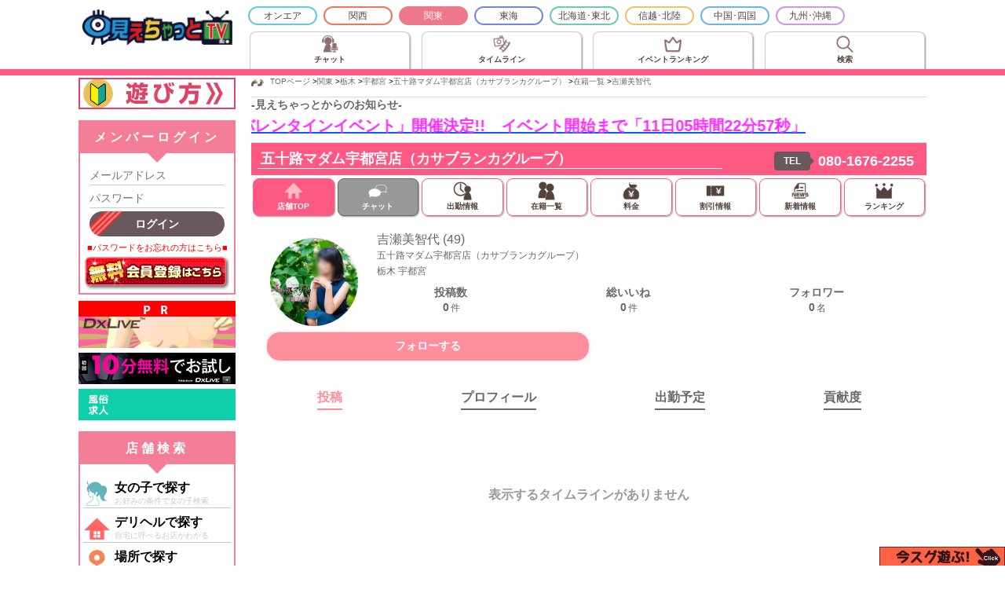

--- FILE ---
content_type: text/html; charset=UTF-8
request_url: https://miechat.tv/shop/48870/11/index.html
body_size: 61017
content:
<!DOCTYPE html>
<html lang="ja">
<head>
<meta charset="utf-8">
<meta name="viewport" content="width=device-width, initial-scale=1">
<meta name="robots" content="INDEX,FOLLOW">
<meta name="description" content="五十路マダム宇都宮店（カサブランカグループ） 吉瀬美智代さんのプロフィール | 栃木 宇都宮のデリヘル(人妻)">
<meta name="keywords" content="五十路マダム宇都宮店（カサブランカグループ）,栃木,宇都宮,,デリヘル(人妻),風俗,無料,吉瀬美智代,プロフィール">
<meta name="author" content="見えちゃっとTV">
<meta name="copyright" content="Copyright(C) 2004 Miechat.tv All Rights Reserved.">
<link rel="alternate" type="application/rss+xml" title="ROR" href="../../sitemap.xml">
<link rel="shortcut icon" href="//miechat.tv/favicon.ico" type="image/x-icon">

<title>吉瀬美智代さんのプロフィール | 五十路マダム宇都宮店（カサブランカグループ） | デリヘル(人妻)／栃木 宇都宮 | 風俗女子とつながる 見えちゃっとTV</title>

<!-- IE HTML5対策 -->
<!--[if lt IE 9]>
<script src="../../../common/js/html5.js"></script>
<![endif]-->

<link rel="stylesheet" type="text/css" href="../../../common/css/importBase.css?_=2021100200">
<link rel="stylesheet" type="text/css" href="../../../common/css/pc/shoppage.css?_=2021091800">
<link rel="stylesheet" type="text/css" href="../../../common/css/cast/casttop.css?_=2021100100">
<link rel="stylesheet" type="text/css" href="../../../common/css/post/timeline.css?_=2021090100">
<style type="text/css">
  article.articlePost div.boxPresentList {
    display: none;
  }
  article.articlePost div.boxPostMenu ul.ulPostMenu li.liPostMenu.iconFollow {
    display: none;
  }
</style>

<script src="../../../common/js/jquery-1.11.1.js"></script>
<script src="../../../common/js/jquery.common.js"></script>
<script>jQuery.noConflict();</script>
<script src="../../../common/js/prototype.js"></script>
<script src="../../../common/js/userfunc.js"></script>
<script src="../../../common/js/getuseract.js"></script>
<script>
  (function($) {
    $(function() {
      //------------------------------------------------------
      // 予約キャンペーン
      //------------------------------------------------------
      $("a#reserveCampaignLink")
      .attr({"href":"./play.html"})
      .text("この子を今スグ予約する!!");


      //------------------------------------------------------
      // アドレスの切り替え
      //------------------------------------------------------
      pageTitleList = {
        "index.html"      : "写真と動画 | 見えちゃっとTV",
        "profile.html"    : "プロフィール | 見えちゃっとTV",
        "schedule.html"   : "出勤予定 | 見えちゃっとTV",
        "supporter.html"  : "貢献度ランキング | 見えちゃっとTV"
      };

      // ページの初期化
      changeContent(getScriptName(), true);

      // ブラウザバックが使用された時の初期化
      $(window).on("popstate", function() {
        changeContent(getScriptName(), true);
      });

      // 表示コンテンツを切り替えた時
      $("a.linkContent").on("click", function() {
        changeContent($(this).attr("data-value"));
        return false;
      });


      // 現在のスクリプト名を取得
      function getScriptName() {
        var tmp = (location.href).split(/\//);
        return tmp[tmp.length-1].replace(/\?.*/, "");
      }


      function changeContent(scriptName, isNoHistory) {
        if (!isNoHistory) {
          // アドレスバーの書き換え
          history.replaceState("", "", scriptName);

          // ブラウザバックボタンに追加
          history.pushState("", "", scriptName);
        }

        // コンテンツの表示 / 非表示
        $("a.linkContent").each(function() {
          $(this).removeClass("active");

          if ($(this).attr("data-value")===scriptName) {
            $(this).addClass("active");
          }
        });

        $("article.artContent").each(function() {
          $(this).hide();
        });

        // 各コンテンツ毎の処理
        switch (scriptName) {
          // 投稿画像
          case "index.html":
            document.title = pageTitleList["index.html"];
            $("article.artContent.artPostList").show();
            break;

          // プロフィール
          case "profile.html":
            document.title = pageTitleList["profile.html"];
            $("article.artContent.artProfile").show();
            break;

          // スケジュール
          case "schedule.html":
            document.title = pageTitleList["schedule.html"];
            $("article.artContent.artSchedule").show();
            break;

          // 貢献度ランキング
          case "supporter.html":
            document.title = pageTitleList["supporter.html"];
            $("article.artContent.artSupporter").show();
            break;
        }
      }



      //------------------------------------------------------
      // 文字エスケープ & 改行をBRに変換して返す
      //------------------------------------------------------
      function LFtoBR(txt) {
        var escapeText =txt;
        escapeText = escapeText.replace(/&/g, "&amp;");
        escapeText = escapeText.replace(/</g, "&lt;");
        escapeText = escapeText.replace(/>/g, "&gt;");
        escapeText = escapeText.replace(/"/g, "&quot;");
        return escapeText.replace(/\r?\n/g, '<br>');
      }


      getCastCounter();
      function getCastCounter() {
        var url = "https://kyun.miechat.tv/api/post.php";
        var param = {
          "_action": "getCastCounter",
          "shopid": 48870,
          "castid": 11        };

        $.ajax({url:url, type:"POST", dataType:"json", data:param, cache:false/*, timeout:8000*/})
        .done(function(data) {
          $("span.spanAllPostCnt").text(data.allPostCnt);
          $("span.spanAllGoodCnt").text(data.allGoodCnt);
          $("span.spanFollowerCnt").text(data.followerCnt);
        })
        .fail(function() {
        })
        .always(function() {
        });
      }



      // フォローボタン
      $("button.btnfollow").on("click", function() {
        $("div.g_memberLoginMod").addClass("_action");
      });
    });
  })(jQuery);
</script>

    <!-- Global site tag (gtag.js) - Google Analytics 2023/07/01終了 -->
    <script async src="https://www.googletagmanager.com/gtag/js?id=UA-2954314-21"></script>
    <script>
      window.dataLayer = window.dataLayer || [];
      function gtag(){dataLayer.push(arguments);}
      gtag('js', new Date());

      gtag('config', 'UA-2954314-21');
    </script>

    <!-- Google tag (gtag.js) -->
    <script async src="https://www.googletagmanager.com/gtag/js?id=G-7WGNDF8ZWV"></script>
    <script>
      window.dataLayer = window.dataLayer || [];
      function gtag(){dataLayer.push(arguments);}
      gtag('js', new Date());

      gtag('config', 'G-7WGNDF8ZWV');
    </script>
</head>
<body>
<div id="container">

<header id="globalheader">
	<style type="text/css">
	section.areamenu {
		display: none;
	}
	</style>
	<div class="headerWrap">
		<div class="headerTopWrap">
			<div class="boxBtnHowToUse">
				<button type="button" class="btnHowToUse g_sideLinkHowToUse">
					遊び方
				</button>
			</div>

			<div class="boxHeaderLogo">
				<h1 class="headerLogo"><a href="../../../2/index.html"><img src="../../../images/logo.png?_=2022051200" alt="見えちゃっとTV 関東TOP"></a></h1>
			</div>

			<div class="boxMenuBtn">
				<a id="g_btnHeaderLogin" class="btnLogin" href="javascript:void(0);">
					<svg>
						<use href="../../../images/icon/ios-log-in.svg#ios-log-in"></use>
					</svg>
					<div>
						ログイン
					</div>
				</a>
				<div id="g_boxLoginMenu" class="boxPopupMenu">
          <div class="boxArrow"></div>

          <div class="content">
            <div class="boxLinkToLogin">
              <a id="g_btnShowLoginMod" class="linkToLogin" href="javascript:void(0);">ログイン</a>
            </div>
            <div class="boxLinkToLogin">
              <a class="linkToRegist" href="../../../regist.html">新規会員登録</a>
            </div>

            <ul class="ulPopupMenu">
              <li class="liPopupMenu"><a href="../../../guide.html">利用規約</a></li>
              <li class="liPopupMenu"><a href="../../../inquiry.html">お問い合わせ</a></li>
              <li class="liPopupMenu"><a href="../../../information.html">運営局からのお知らせ</a></li>
            </ul>
          </div>
        </div>
				<!--<a class="btnMenu" href="javascript:void(0);">メニュー</a>-->
			</div>
		</div>

		<!--<div class="headerComment"></div>-->

		<!-- パンくずリスト -->
		<div class="breadcrumbs"><ul itemscope itemtype="https://schema.org/BreadcrumbList"><li itemprop="itemListElement" itemscope itemtype="https://schema.org/ListItem"><meta itemprop="position" content="1"><a itemprop="item" href="../../../index.html"><span itemprop="name">TOPページ</span></a> &gt; </li><li itemprop="itemListElement" itemscope itemtype="https://schema.org/ListItem"><meta itemprop="position" content="2"><a itemprop="item" href="../../../2/index.html"><span itemprop="name">関東</span></a> &gt; </li><li itemprop="itemListElement" itemscope itemtype="https://schema.org/ListItem"><meta itemprop="position" content="3"><a itemprop="item" href="../../../2/pt0900c00.html"><span itemprop="name">栃木</span></a> &gt; </li><li itemprop="itemListElement" itemscope itemtype="https://schema.org/ListItem"><meta itemprop="position" content="4"><a itemprop="item" href="../../../2/pt0900c00.html"><span itemprop="name">宇都宮</span></a> &gt; </li><li itemprop="itemListElement" itemscope itemtype="https://schema.org/ListItem"><meta itemprop="position" content="5"><a itemprop="item" href="../../../shop/48870/index.html"><span itemprop="name">五十路マダム宇都宮店（カサブランカグループ）</span></a> &gt; </li><li itemprop="itemListElement" itemscope itemtype="https://schema.org/ListItem"><meta itemprop="position" content="6"><a itemprop="item" href="../zaiseki.html"><span itemprop="name">在籍一覧</span></a> &gt; </li><li itemprop="itemListElement" itemscope itemtype="https://schema.org/ListItem"><meta itemprop="position" content="7"><a itemprop="item" href="index.html"><span itemprop="name">吉瀬美智代</span></a></li></ul></div>

		<!-- ヘッダーメニュー -->
		<div class="headerNavi">
			<ul class="naviArea clearboth">
				<li class="naviArea0"><a class="blocklink" href="../../../0/index.html">オンエア</a></li>
				<li class="naviArea5"><a class="blocklink" href="../../../5/index.html">関西</a></li>
				<li class="naviArea2 sel"><a class="blocklink" href="../../../2/index.html">関東</a></li>
				<li class="naviArea4"><a class="blocklink" href="../../../4/index.html">東海</a></li>
				<li class="naviArea1"><a class="blocklink" href="../../../1/index.html">北海道･東北</a></li>
				<li class="naviArea3"><a class="blocklink" href="../../../3/index.html">信越･北陸</a></li>
				<li class="naviArea6"><a class="blocklink" href="../../../6/index.html">中国･四国</a></li>
				<li class="naviArea7"><a class="blocklink" href="../../../7/index.html">九州･沖縄</a></li>
			</ul>

			<ul class="naviContent pcOnly">
				<li class="naviChat"><a class="blocklink" href="../../../0/index.html"><span class="spanNaviContent">チャット</span></a></li>
				<li class="naviMiereq"><a class="blocklink" href="../../../timeline.html"><span class="spanNaviContent">タイムライン</span></a></li>
				<li class="naviRanking"><a class="blocklink" href="../../../event.html"><span class="spanNaviContent"><span>イベント</span><span>ランキング</span></span></a></li>
				<li class="naviGirlSearch"><a class="blocklink" href="../../../2/galsearch.html"><span class="spanNaviContent">検索</span></a></li>
			</ul>
		</div>
	</div>
</header>
<!--<p class="headcomm">五十路マダム宇都宮店（カサブランカグループ）の女の子詳細"</p>-->


<div id="wrapper">

<div id="main">
  <!-- 見えちゃっとイベント -->
  <div class="boxMiechatEvent">
    <a class="g_linkToEventPage" href="../../../event.html" target="_blank">
      <p class="title">-見えちゃっとからのお知らせ-</p>
      <div class="boxMarquee">
        <div class="marquee">
          <p class=""><span class="spanAppeal">「ポップ！ハッピー！バレンタインイベント」開催決定!!　イベント開始まで「<span class="g_eventCountDown">--日--時間--分--秒</span>」</span><!--　詳しくはこちら--></p>
        </div>
      </div>
    </a>
  </div>
  <script>
    (function($) {
      $(function() {
        setInterval(function() {
          var date = new Date();
          var timeleft = 1769958000 - Math.floor(date.getTime() / 1000);

          if (0 <= timeleft) {
            var tmp = 0;
            var text = "";
            if (86400 <= timeleft) {
              tmp = Math.floor(timeleft / 86400);
              text = tmp + "日";
            }

            if (3600 <= timeleft) {
              tmp = Math.floor((timeleft % 86400) / 3600);
              text += ((text == "") ? tmp : ("0" + tmp).slice(-2)) + "時間";
            }

            if (60 <= timeleft) {
              tmp = Math.floor((timeleft % 3600) / 60);
              text += ((text == "") ? tmp : ("0" + tmp).slice(-2)) + "分";
            }

            tmp = timeleft % 60;
            text += ((text == "") ? tmp : ("0" + tmp).slice(-2)) + "秒";

            $("span.g_eventCountDown").text(text);
          }
        }, 1000);
      });
    })(jQuery);
  </script>
	<div class="shoptitle">
		<div class="shoptitleheader">
			<h2 id="btnShopInfo"><span>五十路マダム宇都宮店（カサブランカグループ）</span></h2>

			<div class="boxFollow">
	      <div class="boxBtnFollow">
	        <button type="button" class="btnFollow" data-isfollow="0">フォローする</button>
	      </div>
	      <div class="boxBtnPlay">
	        <a class="btnPlay" href="">女の子と遊ぶ</a>
	      </div>
	    </div>

			<div class="tel">
				<dl class="clearboth">
					<dt>TEL</dt>
					<dd><a href="tel:080-1676-2255" onClick="javascript:tellnk('../..', 48870);">080-1676-2255</a></dd>
				</dl>
			</div>
		</div>

		<section class="shopInfo">
			<div id="shopInfoBox" class="content">
				<h3>店　舗　情　報</h3>
				<table>
					<tr>
						<th><span>業種</span></th>
						<td>デリヘル(人妻)&nbsp;</td>
					</tr>
					<tr>
						<th><span>地域</span></th>
						<td>栃木宇都宮&nbsp;</td>
					</tr>
					<tr>
						<th><span>営業時間</span></th>
						<td>10：00～LAST&nbsp;</td>
					</tr>
					<tr>
						<th><span>平均総額</span></th>
						<td>16,500円 ／ 90分</td>
					</tr>
					<tr>
						<th><span>アクセス</span></th>
						<td>
							<div class="chatcom">宇都宮市発&nbsp;</div>
													</td>
					</tr>
					<tr>
						<th><span>店舗サイト</span></th>
						<td><a href="http://xn--vus31cmd294gd19a.com/" target="_blank">http://xn--vus31cmd294gd19a.com/</a></td>
					</tr>
				</table>
			</div>
		</section>

		<div class="shopmenu">
			<nav class="">
				<ul class="naviShopMenu">
					<li class="naviShopTop sel"><a class="_blocklink" href="../../../shop/48870/index.html"><span>店舗TOP</span></a></li>
					<li class="naviChat none"><span>チャット</span></li>
					<li class="naviSchedule"><a class="_blocklink" href="../../../shop/48870/schedule.html"><span>出勤情報</span></a></li>
					<li class="naviGirl"><a class="_blocklink" href="../../../shop/48870/zaiseki.html"><span>在籍一覧</span></a></li>
					<li class="naviPrice"><a class="_blocklink" href="../../../shop/48870/system.html"><span>料金</span></a></li>
					<li class="naviDiscount"><a class="_blocklink" href="../../../shop/48870/discount.html"><span>割引情報</span></a></li>
					<li class="naviNews"><a class="_blocklink" href="../../../shop/48870/news.html"><span>新着情報</span></a></li>
					<li class="naviRanking"><a class="_blocklink" href="../../../shop/48870/ranking.html"><span>ランキング</span></a></li>
				</ul>
			</nav>
		</div>
	</div>

  <header class="headerCastInfo">
    <div class="boxCastInfo">
      <!-- アバター -->
      <div class="boxAvatar">
        <!--<div class="storyMark new"></div>-->
        <div class="boxImgAvatar">
          <img class="imgAvatar" src="https://miechat.tv/girlsimg/48870/11/img1.jpg" alt="プロフィール画像">
        </div>
      </div>

      <div class="boxCastInfo2">
        <!-- キャスト名 / 所属店舗 -->
        <div class="boxCastName">
          <p class="pCastName">吉瀬美智代 (49)</p>
          <p class="pShopName">五十路マダム宇都宮店（カサブランカグループ）</p>
          <p class="pShopArea">栃木 宇都宮</p>
        </div>

        <!-- 投稿数などの件数 -->
        <div class="boxCounters">
          <div class="boxCounter">
            <div class="header">投稿数</div>
            <div class="content"><span class="spanAllPostCnt">0</span>件</div>
          </div>

          <div class="boxCounter">
            <div class="header">総いいね</div>
            <div class="content"><span class="spanAllGoodCnt">0</span>件</div>
          </div>

          <div class="boxCounter">
            <div class="header">フォロワー</div>
            <div class="content"><span class="spanFollowerCnt">0</span>名</div>
          </div>
        </div>
      </div>
    </div>

    <!-- フォローボタン -->
    <div class="boxFollow">
      <div class="boxBtnFollow">
        <button type="button" class="btnFollow">フォローする</button>
      </div>
    </div>
  </header>

  <nav class="navContentMenu">
    <ul class="ulContentMenu">
      <li class="liContentMenu">
        <a class="linkContent" href="index.html" data-value="index.html">
          投稿
        </a>
      </li>
      <li class="liContentMenu">
        <a class="linkContent" href="profile.html" data-value="profile.html">
          プロフィール
        </a>
      </li>
      <li class="liContentMenu">
        <a class="linkContent" href="schedule.html" data-value="schedule.html">
          出勤予定
        </a>
      </li>
      <li class="liContentMenu">
        <a class="linkContent" href="supporter.html" data-value="supporter.html">
          貢献度
        </a>
      </li>
    </ul>
  </nav>



  <!-- 投稿写真リスト -->
  <article class="artContent artPostList">
    <script src="../../../jquery_timeline.js?_=2021100100"></script>
    <script>
      (function($) {
        $(function() {
          $("div.boxTimeline").getTimeline({
            "timelineUrl": "https://kyun.miechat.tv/api/timeline.php",
            "_action": "getCastTimeline",
            "unique": "ggd0v618tdpd96j8ndolvnocs0",
            "shopid": 48870,
            "castid": 11,
            "userid": 0,
            "basedir": "../../..",
            "btnMore": "button.btnTimeLineMore"
          });
        });
      })(jQuery);
    </script>
    <header>
      <h1 class="h1PostList"><img src="../../../images/dummy.gif" alt="投稿画像"></h1>
    </header>

    <div class="content">
      <div class="boxTimeline"></div>

      <div class="boxTimelineNone">
        表示するタイムラインがありません
      </div>

      <div class="boxTimeLineMore">
        <button type="button" class="btnTimeLineMore">
          もっと取得する
        </button>
      </div>
    </div>
  </article>



  <!-- プロフィール -->
  <article class="artContent artProfile">
    <header>
      <h1 class="h1Profile"><img src="../../../images/dummy.gif" alt="プロフィール"></h1>
    </header>

    <div class="content">
      <ul class="ulProfile">
        <li class="liProfile">
          <dl class="dlProfile">
            <dt class="dtProfile">名前</dt>
            <dd class="ddProfile">吉瀬美智代 (49)&nbsp;</dd>
          </dl>
        </li>

        <li class="liProfile">
          <dl class="dlProfile">
            <dt class="dtProfile">サイズ</dt>
            <dd class="ddProfile">T.165　B.80 (A)　W.59　H.84&nbsp;</dd>
          </dl>
        </li>

        <li class="liProfile">
          <dl class="dlProfile">
            <dt class="dtProfile">血液型</dt>
            <dd class="ddProfile">A&nbsp;</dd>
          </dl>
        </li>

        <li class="liProfile">
          <dl class="dlProfile">
            <dt class="dtProfile">ルックス</dt>
            <dd class="ddProfile">人妻系&nbsp;</dd>
          </dl>
        </li>

        <li class="liProfile">
          <dl class="dlProfile">
            <dt class="dtProfile">スタイル</dt>
            <dd class="ddProfile">普通&nbsp;</dd>
          </dl>
        </li>

        <li class="liProfile">
          <dl class="dlProfile">
            <dt class="dtProfile">前職</dt>
            <dd class="ddProfile">&nbsp;</dd>
          </dl>
        </li>

        <li class="liProfile">
          <dl class="dlProfile">
            <dt class="dtProfile">出身地</dt>
            <dd class="ddProfile">&nbsp;</dd>
          </dl>
        </li>

        <li class="liProfile">
          <dl class="dlProfile">
            <dt class="dtProfile">趣味</dt>
            <dd class="ddProfile">&nbsp;</dd>
          </dl>
        </li>

        <li class="liProfile">
          <dl class="dlProfile">
            <dt class="dtProfile">性感帯</dt>
            <dd class="ddProfile">&nbsp;</dd>
          </dl>
        </li>

        <li class="liProfile">
          <dl class="dlProfile">
            <dt class="dtProfile">プレイタイプ</dt>
            <dd class="ddProfile">&nbsp;</dd>
          </dl>
        </li>

        <li class="liProfile">
          <dl class="dlProfile">
            <dt class="dtProfile">得意プレイ</dt>
            <dd class="ddProfile">&nbsp;</dd>
          </dl>
        </li>

        <li class="liProfile">
          <dl class="dlProfile">
            <dt class="dtProfile">女の子から<br>メッセージ</dt>
            <dd class="ddProfile">五十路マダム宇都宮店のいーちゃんです(*´ω｀*)<br><br>業界未経験で清楚系の吉瀬美智代(きちせみちよ)さん♪でもでも、お話を聞いていくとエッチなお話もいっぱい聞けたから最後まで読んでね♪<br><br>リアル人妻の吉瀬さん(・∀・)旦那さんとも仲良しで、今もラブラブなんだって♪でも、結婚生活が長くなるにつれて、夫婦の営みが減っていき、エッチはもう5年くらいしてないみたいなの(;'∀')だから、ムラムラした時は、右手がアソコに伸びちゃうみたいだよ(*'ω'*)この業界に入ったのも、お金の為っていうのもあったけど、どんな男性に出会えるんだろう、自分がどんな風に乱れていくんだろうっていう興味もあったみたいだよ(・∀・)<br><br>そんな吉瀬さんにHな質問してみたよ♪<br><br>Sですか？Mですか？　　　Mだと思います☆<br>濡れやすいですか？　　　濡れやすと思います☆<br>イキやすいですか？　　　イキやすいと思います☆<br>性感帯は？　　　　　　　乳首を舐められると。。。<br>クリ派？中派？　　　　　両方です(/ω＼)<br><br>もうHな身体確定ですよね♪<br>男性とソファーでイチャイチャしてると直ぐにエロエロスイッチが入るんだって(・∀・)<br>スイッチが入るとアソコが敏感に反応して、洪水状態になっちゃうんだとか(^^♪<br>クンニしてもらうのも好きだし、指でグチョグチョされるのも好きだし、アソコを攻められると何度でもイッちゃうみたいだよ(・∀・)<br><br>興奮高まった彼女からのお礼のフェラは、男性のアソコをねっとり咥えて、離さないみたいだよ♪男性の気持ち良さそうな顔をみるのが好きで、いっぱい喜んでほしいんだって♪<br><br>清楚系の彼女を淫らな人妻に変貌される大チャンスです♪素人さんがリアルに感じる姿を堪能してください(^^♪そして、ご奉仕体質の彼女の愛情をいっぱい受け取ってあげてください♪<br>彼女と過ごす時間は、大人の癒しの時間とエロスの時間を両方堪能いただけます♪<br>いーちゃんオススメマダムなので♪紳士の皆様からのお誘いお待ちしておりますm(__)m<br><br>また感想聞かせてくださいね♪&nbsp;</dd>
          </dl>
        </li>

        <li class="liProfile">
          <dl class="dlProfile">
            <dt class="dtProfile">お店から<br>メッセージ</dt>
            <dd class="ddProfile">五十路マダム宇都宮店のいーちゃんです(*´ω｀*)<br><br>業界未経験で清楚系の吉瀬美智代(きちせみちよ)さん♪でもでも、お話を聞いていくとエッチなお話もいっぱい聞けたから最後まで読んでね♪<br><br>リアル人妻の吉瀬さん(・∀・)旦那さんとも仲良しで、今もラブラブなんだって♪でも、結婚生活が長くなるにつれて、夫婦の営みが減っていき、エッチはもう5年くらいしてないみたいなの(;'∀')だから、ムラムラした時は、右手がアソコに伸びちゃうみたいだよ(*'ω'*)この業界に入ったのも、お金の為っていうのもあったけど、どんな男性に出会えるんだろう、自分がどんな風に乱れていくんだろうっていう興味もあったみたいだよ(・∀・)<br><br>そんな吉瀬さんにHな質問してみたよ♪<br><br>Sですか？Mですか？　　　Mだと思います☆<br>濡れやすいですか？　　　濡れやすと思います☆<br>イキやすいですか？　　　イキやすいと思います☆<br>性感帯は？　　　　　　　乳首を舐められると。。。<br>クリ派？中派？　　　　　両方です(/ω＼)<br><br>もうHな身体確定ですよね♪<br>男性とソファーでイチャイチャしてると直ぐにエロエロスイッチが入るんだって(・∀・)<br>スイッチが入るとアソコが敏感に反応して、洪水状態になっちゃうんだとか(^^♪<br>クンニしてもらうのも好きだし、指でグチョグチョされるのも好きだし、アソコを攻められると何度でもイッちゃうみたいだよ(・∀・)<br><br>興奮高まった彼女からのお礼のフェラは、男性のアソコをねっとり咥えて、離さないみたいだよ♪男性の気持ち良さそうな顔をみるのが好きで、いっぱい喜んでほしいんだって♪<br><br>清楚系の彼女を淫らな人妻に変貌される大チャンスです♪素人さんがリアルに感じる姿を堪能してください(^^♪そして、ご奉仕体質の彼女の愛情をいっぱい受け取ってあげてください♪<br>彼女と過ごす時間は、大人の癒しの時間とエロスの時間を両方堪能いただけます♪<br>いーちゃんオススメマダムなので♪紳士の皆様からのお誘いお待ちしておりますm(__)m<br><br>また感想聞かせてくださいね♪&nbsp;</dd>
          </dl>
        </li>
      </ul>
    </div>
  </article>



  <!-- 出勤情報 -->
  <article class="artContent artSchedule">
    <header>
      <h1 class="h1Schedule"><img src="../../../images/dummy.gif" alt="出勤情報"></h1>
    </header>

    <div class="content">
      <ul class="ulSchedule">
        <li class="liSchedule">
          <dl class="dlSchedule">
            <dt class="dtSchedule">
              <span class="spanDate">01月21日</span>
              <span class="spanWeek">水</span>
            </dt>
            <dd class="ddSchedule">12:00～18:30</dd>
          </dl>
        </li>
        <li class="liSchedule">
          <dl class="dlSchedule">
            <dt class="dtSchedule">
              <span class="spanDate">01月22日</span>
              <span class="spanWeek">木</span>
            </dt>
            <dd class="ddSchedule">12:00～18:30</dd>
          </dl>
        </li>
        <li class="liSchedule">
          <dl class="dlSchedule">
            <dt class="dtSchedule">
              <span class="spanDate">01月23日</span>
              <span class="spanWeek">金</span>
            </dt>
            <dd class="ddSchedule">12:00～18:30</dd>
          </dl>
        </li>
        <li class="liSchedule saturday">
          <dl class="dlSchedule">
            <dt class="dtSchedule">
              <span class="spanDate">01月24日</span>
              <span class="spanWeek">土</span>
            </dt>
            <dd class="ddSchedule">お休み</dd>
          </dl>
        </li>
        <li class="liSchedule sunday">
          <dl class="dlSchedule">
            <dt class="dtSchedule">
              <span class="spanDate">01月25日</span>
              <span class="spanWeek">日</span>
            </dt>
            <dd class="ddSchedule">12:30～18:30</dd>
          </dl>
        </li>
        <li class="liSchedule">
          <dl class="dlSchedule">
            <dt class="dtSchedule">
              <span class="spanDate">01月26日</span>
              <span class="spanWeek">月</span>
            </dt>
            <dd class="ddSchedule">お休み</dd>
          </dl>
        </li>
        <li class="liSchedule">
          <dl class="dlSchedule">
            <dt class="dtSchedule">
              <span class="spanDate">01月27日</span>
              <span class="spanWeek">火</span>
            </dt>
            <dd class="ddSchedule">12:00～00:00</dd>
          </dl>
        </li>
      </ul>
    </div>
  </article>



  <!-- 貢献度ランキング -->
  <article class="artContent artSupporter">
    <script type="text/javascript">
      (function($) {
        $(function() {
          function getSupporters() {
            // ULを空にする
            $("ul.ulSupporter").empty();


            // 貢献度ランキングを取得する期間
            var timespan = ($("select#selSupporterSpan").val()).split(",");
            var stime = parseInt(timespan[0]);
            var etime = parseInt(timespan[1]);


            var url = "https://kyun.miechat.tv/api/kyun.php";
            var param = {
              "_action": "getSupporter",
              "shopid": 48870,
              "castid": 11,
              "stime": stime,
              "etime": etime,
              "from": 0,
              "max": 100
            };

            $.ajax({url:url, type:"POST", dataType:"json", data:param, cache:false/*, timeout:8000*/})
            .done(function(data) {
              var supporterList = data;
              var users = {};
              for (var i=0; i<supporterList.length; i++) {
                var val = supporterList[i]["userid"];
                users[val] = val;
              }

              url = "../../../kk_getgirlinfo.php";
              param = {
                "_action": "getUserName",
                "users": users
              };

              $.ajax({url:url, type:"POST", dataType:"json", data:param, cache:false/*, timeout:8000*/})
              .done(function(data) {
                for (var i = 0; i<supporterList.length; i++) {
                  var val = supporterList[i];
                  if (data[val["userid"]]) {
                    $("<li>").attr({"class":"liSupporter"})
                    .append(
                      $("<div>").attr({"class":"boxRank"}).html(i+1 + "<div>位</div>")
                    )
                    .append(
                      $("<div>").attr({"class":"boxAvatar"})
                      .append(
                        $("<img>").attr({
                          "class":"imgAvatar",
                          "src":"https://miechat.tv/avatarimg.php?id="+val["userid"],
                          "alt":""
                        })
                      )
                    )
                    .append(
                      $("<div>").attr({"class":"boxUserName"})
                      .text(data[val["userid"]])
                    )
                    .append(
                      $("<div>").attr({"class":"boxPoint"})
                      .text(parseInt(val["point"]).toLocaleString()+"きゅん")
                    )
                    .appendTo("ul.ulSupporter");
                  }
                }
              })
              .fail(function() {})
              .always(function() {
                if (0 < $("ul.ulSupporter").children("li").length) {
                  $("div.boxSupporterNone").hide();
                }
                else {
                  $("div.boxSupporterNone").show();
                }
              });
            })
            .fail(function() {
            })
            .always(function() {
            });
          }


          getSupporters();

          $("select#selSupporterSpan").on("change", function() {
            getSupporters();
          });
        });
      })(jQuery);
    </script>
    <header>
      <h1 class="h1Supporter"><img src="../../../images/dummy.gif" alt="貢献度ランキング"></h1>
    </header>

    <div class="content">
      貢献度ランキング：
      <select id="selSupporterSpan">
        <option value="0,0">総合貢献度</option>
        <option value="1767279600,1768575599" selected>第53回イベント (2026/01/02-2026/01/16)</option>
        <option value="1764601200,1765897199">第52回イベント (2025/12/02-2025/12/16)</option>
        <option value="1762009200,1763305199">第51回イベント (2025/11/02-2025/11/16)</option>
        <option value="1759330800,1760626799">第50回イベント (2025/10/02-2025/10/16)</option>
        <option value="1756738800,1758034799">第49回イベント (2025/09/02-2025/09/16)</option>
        <option value="1754060400,1755356399">第48回イベント (2025/08/02-2025/08/16)</option>
        <option value="1751382000,1752677999">第47回イベント (2025/07/02-2025/07/16)</option>
        <option value="1748790000,1750085999">第46回イベント (2025/06/02-2025/06/16)</option>
        <option value="1746111600,1747407599">第45回イベント (2025/05/02-2025/05/16)</option>
        <option value="1743519600,1744815599">第44回イベント (2025/04/02-2025/04/16)</option>
        <option value="1740841200,1742137199">第43回イベント (2025/03/02-2025/03/16)</option>
        <option value="1738422000,1739717999">第42回イベント (2025/02/02-2025/02/16)</option>
        <option value="1735743600,1737039599">第41回イベント (2025/01/02-2025/01/16)</option>
        <option value="1733065200,1734361199">第40回イベント (2024/12/02-2024/12/16)</option>
        <option value="1730473200,1731769199">第39回イベント (2024/11/02-2024/11/16)</option>
        <option value="1727794800,1729090799">第38回イベント (2024/10/02-2024/10/16)</option>
        <option value="1725202800,1726498799">第37回イベント (2024/09/02-2024/09/16)</option>
        <option value="1722524400,1723820399">第36回イベント (2024/08/02-2024/08/16)</option>
        <option value="1719846000,1721141999">第35回イベント (2024/07/02-2024/07/16)</option>
        <option value="1717254000,1718549999">第34回イベント (2024/06/02-2024/06/16)</option>
        <option value="1714575600,1715871599">第33回イベント (2024/05/02-2024/05/16)</option>
        <option value="1711983600,1713279599">第32回イベント (2024/04/02-2024/04/16)</option>
        <option value="1709305200,1710601199">第31回イベント (2024/03/02-2024/03/16)</option>
        <option value="1706799600,1708095599">第30回イベント (2024/02/02-2024/02/16)</option>
        <option value="1704121200,1705417199">第29回イベント (2024/01/02-2024/01/16)</option>
        <option value="1701442800,1702738799">第28回イベント (2023/12/02-2023/12/16)</option>
        <option value="1698850800,1700146799">第27回イベント (2023/11/02-2023/11/16)</option>
        <option value="1696172400,1697468399">第26回イベント (2023/10/02-2023/10/16)</option>
        <option value="1693580400,1694876399">第25回イベント (2023/09/02-2023/09/16)</option>
        <option value="1690902000,1692197999">第24回イベント (2023/08/02-2023/08/16)</option>
        <option value="1688223600,1689519599">第23回イベント (2023/07/02-2023/07/16)</option>
        <option value="1685631600,1686927599">第22回イベント (2023/06/02-2023/06/16)</option>
        <option value="1682953200,1684249199">第21回イベント (2023/05/02-2023/05/16)</option>
        <option value="1680361200,1681657199">第20回イベント (2023/04/02-2023/04/16)</option>
        <option value="1677682800,1678978799">第19回イベント (2023/03/02-2023/03/16)</option>
        <option value="1675263600,1676559599">第18回イベント (2023/02/02-2023/02/16)</option>
        <option value="1672585200,1673881199">第17回イベント (2023/01/02-2023/01/16)</option>
        <option value="1669906800,1671202799">第16回イベント (2022/12/02-2022/12/16)</option>
        <option value="1667314800,1668610799">第15回イベント (2022/11/02-2022/11/16)</option>
        <option value="1664636400,1665932399">第14回イベント (2022/10/02-2022/10/16)</option>
        <option value="1662044400,1663340399">第13回イベント (2022/09/02-2022/09/16)</option>
        <option value="1659366000,1660661999">第12回イベント (2022/08/02-2022/08/16)</option>
        <option value="1656687600,1657983599">第11回イベント (2022/07/02-2022/07/16)</option>
        <option value="1654095600,1655391599">第10回イベント (2022/06/02-2022/06/16)</option>
        <option value="1651417200,1652713199">第9回イベント (2022/05/02-2022/05/16)</option>
        <option value="1648825200,1650121199">第8回イベント (2022/04/02-2022/04/16)</option>
        <option value="1646146800,1647442799">第7回イベント (2022/03/02-2022/03/16)</option>
        <option value="1643727600,1645023599">第6回イベント (2022/02/02-2022/02/16)</option>
        <option value="1641049200,1642431599">第5回イベント (2022/01/02-2022/01/17)</option>
        <option value="1639148400,1640444399">第4回イベント (2021/12/11-2021/12/25)</option>
        <option value="1637161200,1638457199">第3回イベント (2021/11/18-2021/12/02)</option>
        <option value="1634482800,1635865199">第2回イベント (2021/10/18-2021/11/02)</option>
        <option value="1631890800,1633186799">第1回イベント (2021/09/18-2021/10/02)</option>
      </select>

      <div class="boxSupporterNone">
        貢献度ランキングはまだありません
      </div>

      <ul class="ulSupporter"></ul>
    </div>
  </article>
</div>

<aside id="sidemenu">
  <!-- 見えリクバナー -->
  <!--
  <div class="prarea">
    <ul>
      <li><a class="blocklink" href="../../../miereq.html"><img src="../../../images/sidebar/miereq.jpg?_=2020101400" alt="新サービス 見えリク" style="width:200px; height:80px;"></a></li>
    </ul>
  </div>
  -->
  <div class="prarea">
    <ul>
      <li><a class="blocklink g_sideLinkHowToUse" href="javascript:void(0);"><img src="../../../images/sidebar/btn_howtouse.jpg" alt="見えちゃっとTV遊び方" style="width:200px; height:auto;"></a></li>
    </ul>
  </div>

  <section class="login">
    <h2>メンバーログイン</h2>
    <div class="content">
      <form action="index.html?nocache=1768988214" method="post">
        <div class="loginBase">
          <div class="inputBox"><input type="text" class="userid" name="id" id="id" value="" maxlength="255" tabindex="1" placeholder="メールアドレス"></div>
          <div class="inputBox"><input type="password" class="userpw" name="pw" id="pw" value="" maxlength="16" tabindex="2" placeholder="パスワード"></div>
          <div class="inputBox">
            <input type="hidden" name="_action" id="_action" value="login">
            <button type="submit" class="btnUserLogin opacity70">ログイン</button>
          </div>
          <a class="userforget" href="../../../password.html">■パスワードをお忘れの方はこちら■</a>
          <a class="btnUserReg opacity70" href="../../../regist.html">無料会員登録はこちら</a>
        </div>
      </form>
    </div>
  </section>

  <!-- A-1バナー領域 -->
  <section class="_pc prarea">
    <h2>PR</h2>
    <ul>
      <li><a class="blocklink" href="https://click.dtiserv2.com/Click2/1-103-114614" target="_blank" rel="nofollow"><img src="../../../images/banner/a-1_dxlive_1.gif" alt="DXLIVE" style="width:200px; height:40px;"></a></li>
      <li><a class="blocklink" href="https://click.dtiserv2.com/Click2/1-103-114614" target="_blank" rel="nofollow"><img src="../../../images/banner/a-1_dxlive_2.png" alt="DXLIVE" style="width:200px; height:40px;"></a></li>
      <li><a class="blocklink" href="http://www.mielabo.net/" target="_blank" rel="nofollow" onmousedown="shoplnk('../../..',900)"><img src="../../../images/banner/a-1_mielabo.gif" alt="見えラボ" style="width:200px; height:40px;"></a></li>
      <!--<li><a class="blocklink" href="../../../publish.html" rel="nofollow"><img src="../../../images/banner/a-x.jpg" alt="バナー募集中" style="width:200px; height:40px;"></a></li>-->
    </ul>
  </section>

  <section class="areaselect">
    <h2>エリア選択</h2>
    <div class="content">
      <p>ご利用の地域を選択してください</p>
      <select id="changeArea">
        <option value="0">チャット配信中のみ</option>
        <option value="5">関西エリア</option>
        <option value="2" selected>関東エリア</option>
        <option value="4">東海エリア</option>
        <option value="1">北海道･東北エリア</option>
        <option value="3">信越･北陸エリア</option>
        <option value="6">中国･四国エリア</option>
        <option value="7">九州･沖縄エリア</option>
      </select>
    </div>
    <script>
      var BASEDIR = '../../..';
    </script>
  </section>

  <nav>
    <section class="areamenu">
      <h2>エリアメニュー</h2>
      <ul class="clearboth">
        <li class="navimiereq">
          <a class="blocklink" href="../../../miereq.html">
            <p class="title">見えリク</p>
            <p class="content">プレイ時間と料金を決められる!?</p>
          </a>
        </li>
        <li class="navichat">
          <a class="blocklink" href="../../../2/index.html">
            <p class="title">チャット一覧</p>
            <p class="content">各エリアのライブチャット一覧</p>
          </a>
        </li>
        <li class="navirank">
          <a class="blocklink" href="../../../2/ranking.html">
            <p class="title">エリア別ランキング</p>
            <p class="content">各エリアのランキング</p>
          </a>
        </li>
        <li class="naviwaribiki">
          <a class="blocklink" href="../../../2/discount.html">
            <p class="title">割引情報一覧</p>
            <p class="content">各エリアのお得な割引情報</p>
          </a>
        </li>
        <li class="navisokuhou">
          <a class="blocklink" href="../../../2/news.html">
            <p class="title">速報・新着一覧</p>
            <p class="content">各エリアの速報・新着情報</p>
          </a>
        </li>
      </ul>
    </section>


    <section class="shopsearch">
      <h2>店舗検索</h2>
      <ul>
        <li class="girlsearch opacity70">
          <a class="blocklink" href="../../../2/galsearch.html">
            <p class="title">女の子で探す</p>
            <p class="content">お好みの条件で女の子検索</p>
          </a>
        </li>
        <li class="delisearch opacity70">
          <a class="blocklink" href="../../../2/delisearch.html?md=a">
            <p class="title">デリヘルで探す</p>
            <p class="content">自宅に呼べるお店がわかる</p>
          </a>
        </li>
        <li class="placesearch opacity70">
          <a class="blocklink" href="../../../2/plsearch.html">
            <p class="title">場所で探す</p>
            <p class="content">地域名で気になるお店検索</p>
          </a>
        </li>
        <li class="catesearch opacity70">
          <a class="blocklink" href="../../../2/catsearch.html">
            <p class="title">業種で探す</p>
            <p class="content">お好みの業種でお店検索</p>
          </a>
        </li>
        <li class="pricesearch opacity70">
          <a class="blocklink" href="../../../2/pricesearch.html">
            <p class="title">総額で探す</p>
            <p class="content">ご予算内で遊べるお店検索</p>
          </a>
        </li>
        <li class="kodasearch opacity70">
          <a class="blocklink" href="../../../2/kodawari.html">
            <p class="title">こだわりで探す</p>
            <p class="content">マニアックなお店も探せる</p>
          </a>
        </li>
      </ul>
    </section>

    <section class="othermenu">
      <h2>その他</h2>
      <ul>
        <li><a class="blocklink" href="../../../guide.html">利用規約</a></li>
        <li><a class="blocklink" href="../../../inquiry.html">お問い合わせ</a></li>
        <li><a class="blocklink" href="../../../information.html">運営局からのお知らせ</a></li>
        <li><a class="blocklink" href="../../../index.html">TOPページ</a></li>
      </ul>
    </section>
  </nav>

  <!-- A-2バナー領域 -->
  <section class="_pc prarea">
    <h2>PR</h2>
    <ul>
      <li><a class="blocklink" href="https://click.dtiserv2.com/Click2/1-103-114614" target="_blank" rel="nofollow"><img src="../../../images/banner/a-1_dxlive_1.gif" alt="DXLIVE" style="width:200px; height:40px;"></a></li>
      <li><a class="blocklink" href="https://click.dtiserv2.com/Click2/1-103-114614" target="_blank" rel="nofollow"><img src="../../../images/banner/a-1_dxlive_2.png" alt="DXLIVE" style="width:200px; height:40px;"></a></li>
      <li><a class="blocklink" href="http://www.mielabo.net/" target="_blank" rel="nofollow" onmousedown="shoplnk('../../..',900)"><img src="../../../images/banner/a-2_mielabo.jpg" alt="見えラボ" style="width:200px; height:40px;"></a></li>
      <!--<li><a class="blocklink" href="../../../publish.html" rel="nofollow"><img src="../../../images/banner/a-x.jpg" alt="バナー募集中" style="width:200px; height:40px;"></a></li>-->
    </ul>
  </section>

  <div class="_pc getmobileurl">
    <div class="link">
      スマートフォン用QRコード
    </div>
    <!--
    <div class="getflash">
      <a class="blocklink" href="http://get.adobe.com/jp/flashplayer/" target="_blank">サイトが正常に表示されない場合はこちらから最新の「FLASH Player」をインストールした上で再度お試しください。</a>
    </div>
    -->
  </div>
</aside>

</div>


<footer id="globalfooter">
<div class="footwrap">
  <div class="ftCntL">
    <ul>
      <li class="first"><a href="../../../index.html">HOME</a></li>
      <li><a href="../../../guide.html">利用規約</a></li>
      <li><a href="../../../inquiry.html">お問い合わせ</a></li>
      <li><a href="../../../link.html">リンク</a></li>
      <!--<li><a href="../../../sitemap.html">サイトマップ</a></li>-->
      <li><a href="../../../publish.html">有料掲載・バナー広告</a></li>
      <li><a href="../../../freeshop.html">風俗店無料掲載</a></li>
      <li class="last"><a href="../../../company.html">管理会社</a></li>
    </ul>
    <br>
    <div>
      <!--
      東京･神奈川･千葉･埼玉･茨城･栃木･群馬･山梨にある、風俗のことなら見えちゃっとTVにお任せください。関東の風俗情報を業種別、地域別にご紹介しています。<br>
      誰でも簡単に、手軽に検索フォームを使って、お店を検索することができます。また、見えちゃっとオリジナルのチャットシステムを利用して、<br>
      直接情報を配信している風俗店もありますので、興味のある方はサイドバーのサイドメニューから検索してください。<br>
      <br>
      -->
      <p>新着情報を風俗店からライブチャットでリアルタイム配信</p>
      東京･神奈川･千葉･埼玉･茨城･栃木･群馬･山梨の優良店風俗店の最新ニュースをリアルタイムで更新中。イベント情報、新人さんのお知らせなど、気になる速報が満載！
    </div>
  </div>
  <div class="ftCntR">
    <div class="ftlogo">Copyright&copy; 2004 Miechat.tv All Rights Reserved.</div>
    <div class="adultwarn">当サイトはアダルトコンテンツを含むため、18歳未満の御利用は固くお断り致します。</div>
  </div>
</div>
</footer>

<style type="text/css">

  div#g_memberLoginMod div._ModalWindow2 {
    max-width: 300px;
  }

  div#g_memberLoginMod div.modalHeader {
    font-size: 16px;
    font-weight: bold;
    line-height: 40px;
    text-align: center;
  }


  /* ID、Pass入力テキストボックス */
  div#g_memberLoginMod div.inputBox {
    padding: 4px 8px;
    text-align: center;
  }
  div#g_memberLoginMod div.inputBox input.userid,
  div#g_memberLoginMod div.inputBox input.userpw {
    -webkit-appearance: none;
    -moz-appearance: none;
    appearance: none;
    margin: 0;
    margin-top: 4px;
    padding: 0;
    width: 100%;
    height: 48px;
    font-size: 16px;
    line-height: 48px;
    text-align: left;
    background: #FFFFFF;
    border: none;
    border-bottom: 1px solid #CCCCCC;
    border-radius: 0;
    box-shadow: none;
  }
  div#g_memberLoginMod div.inputBox input.userid:hover,
  div#g_memberLoginMod div.inputBox input.userid:focus,
  div#g_memberLoginMod div.inputBox input.userpw:hover,
  div#g_memberLoginMod div.inputBox input.userpw:focus {
    background: #FFFFFF;
    border-color: #FF0000;
  }


  /* ログイン、ログアウトボタン */
  div#g_memberLoginMod div.inputBox .btnUserLogin {
    -webkit-appearance: none;
    -moz-appearance: none;
    appearance: none;
    display: inline-block;
    width: 100%;
    height: 48px;
    margin: 16px 0;
    padding: 0;
    color: #FFFFFF;
    font-size: 16px;
    line-height: 48px;
    font-weight: bold;
    cursor: pointer;
    background: url("../../../images/slash_red.png") no-repeat;
    background-size: 25%;
    background-color: #69595C;
    box-shadow: none;
    border: none;
    border-radius: 16px;
  }


  /* パスワードを忘れた */
  div#g_memberLoginMod a.userforget {
    display: block;
    padding: 8px 0;
    color: #FF0000;
    font-size: 14px;
    line-height: 20px;
    text-align: center;
  }
  div#g_memberLoginMod a.userforget:hover {
    text-decoration: underline;
  }


  /* ログインエラー */
  div#g_memberLoginMod div.loginerr {
    padding-bottom: 5px;
    color: #FF0000;
    line-height: 14px;
    font-weight: bold;
    text-align: center;
  }


  /* 会員登録ボタン */
  div#g_memberLoginMod a.btnUserReg{
    display: block;
    width: 184px;
    height: 42px;
    margin: 2px auto;
    overflow: hidden;
    text-align: left;
    text-indent: -9999px;
    background: url('../../../images/sidebar/l_sidemenu.png') no-repeat;
    background-position: 0 -607px;
  }
</style>
<script>
  ;(function($) {
    $(function() {
      var $boxMod       = $("div#g_memberLoginMod");
      var $btnCloseMod  = $("button#g_btnCloseSelAreaMod");

      // ウィンドウを非表示にする
      $btnCloseMod.on("click", function() {
        $boxMod.removeClass("_active");
      });
    });
  })(jQuery);
</script>
<div id="g_memberLoginMod" class="_BoxModalWindow">
  <div class="_ModalBG"></div>
  <div class="_ModalWindow">
    <div class="_ModalWindow2">
      <!-- 閉じるボタン -->
      <div class="_BoxCloseModal">
        <button type="button" id="g_btnCloseSelAreaMod" class="_BtnCloseModal">
          <svg>
            <use href="../../../images/icon/ios-close-circle-outline.svg#ios-close-circle-outline"></use>
          </svg>
        </button>
      </div>

      <!-- コンテンツ内容 -->
      <div class="_ModalContent">
        <div class="modalHeader">
          メンバーログイン
        </div>

        <div class="modalContent">
          <form action="index.html?nocache=1768988214" method="post">
            <div class="loginBase">
              <div class="inputBox"><input type="text" class="userid" name="id" id="id" value="" maxlength="255" tabindex="1" placeholder="メールアドレス"></div>
              <div class="inputBox"><input type="password" class="userpw" name="pw" id="pw" value="" maxlength="16" tabindex="2" placeholder="パスワード"></div>
              <div class="inputBox">
                <input type="hidden" name="_action" id="_action" value="login">
                <button type="submit" class="btnUserLogin opacity70">ログイン</button>
              </div>
              <a class="userforget" href="../../../password.html">■パスワードをお忘れの方はこちら■</a>
              <a class="btnUserReg opacity70" href="../../../regist.html">無料会員登録はこちら</a>
            </div>
          </form>
        </div>
      </div>
    </div>
  </div>
</div>



<style type="text/css">

  div#g_howToUseMod div._ModalWindow2 {
    max-width: 90vw;
  }

  div#g_howToUseMod div.boxHowToUse {
    position: relative;
    margin: 0;
    padding: 0;
  }

  div#g_howToUseMod img.imgHowToUse {
    display: block;
    width: 100%;
    height: auto;
  }

  div#g_howToUseMod div.boxHowToUse1 > a,
  div#g_howToUseMod div.boxHowToUse2 > a,
  div#g_howToUseMod div.boxHowToUse3 > a {
    color: #FF8699;
    font-size: 16px;
    font-weight: bold;
    text-decoration: underline;
  }
  div#g_howToUseMod div.boxHowToUse1 {
    position: absolute;
    bottom: 8%;
    right: 4%;
  }
  div#g_howToUseMod div.boxHowToUse2 {
    position: absolute;
    bottom: 10%;
    right: 4%;
  }
  div#g_howToUseMod div.boxHowToUse3 {
    position: absolute;
    bottom: 5%;
    right: 4%;
  }


  /*
  ========================================================================
   スマホ横
  ========================================================================
  */
  @media screen and (min-width:480px) {
    div#g_howToUseMod div._ModalWindow2 {
      max-width: 460px;
    }
  }


  /*
  ========================================================================
   タブレット
  ========================================================================
  */
  @media screen and (min-width:600px) {
    div#g_howToUseMod div._ModalWindow2 {
      max-width: 580px;
    }
  }
</style>
<script>
  ;(function($) {
    $(function() {
      var $boxMod       = $("div#g_howToUseMod");
      var $btnCloseMod  = $("button#g_btnCloseHowToUseMod");

      // ウィンドウを非表示にする
      $btnCloseMod.on("click", function() {
        $boxMod.removeClass("_active");
      });
    });
  })(jQuery);
</script>
<div id="g_howToUseMod" class="_BoxModalWindow">
  <div class="_ModalBG"></div>
  <div class="_ModalWindow">
    <div class="_ModalWindow2">
      <!-- 閉じるボタン -->
      <div class="_BoxCloseModal">
        <button type="button" id="g_btnCloseHowToUseMod" class="_BtnCloseModal">
          <svg>
            <use href="../../../images/icon/ios-close-circle-outline.svg#ios-close-circle-outline"></use>
          </svg>
        </button>
      </div>

      <!-- コンテンツ内容 -->
      <div class="_ModalContent">
        <div class="boxHowToUse">
          <img class="imgHowToUse" src="../../../images/howtouse/1.png" alt="">
          <div class="boxHowToUse1">
            <a href="../../../regist.html">新規会員登録&gt;</a>
          </div>
        </div>

        <div class="boxHowToUse">
          <img class="imgHowToUse" src="../../../images/howtouse/2.png" alt="">
          <div class="boxHowToUse2">
            <a href="../../../index.html">チャット&gt;</a>　
            <a href="../../../timeline.html">タイムライン&gt;</a>　
            <a class="g_linkToEventPage" href="javascript:void(0);">イベント情報&gt;</a>
          </div>
        </div>

        <div class="boxHowToUse">
          <img class="imgHowToUse" src="../../../images/howtouse/3.png" alt="">
        </div>
        <div class="boxHowToUse3">
          <a href="../../../index.html">チャット&gt;</a>　
          <a href="../../../timeline.html">タイムライン&gt;</a>
        </div>
      </div>
    </div>
  </div>
</div>
<style type="text/css">
  div#modal_reserve_campaign {
    position: fixed;
    width: 320px;
    height: 240px;
    right: 0;
    bottom: 0;
    background: url("../../../images/reservecampaign/modal/back.jpg") no-repeat;
    background-size: 100% 100%;
  }
  div#modal_reserve_campaign.small {
    width: 160px;
    height: auto;
    background: none;
  }

  div#modal_reserve_campaign div.large {
    display: block;
  }
  div#modal_reserve_campaign.small div.large {
    display: none;
  }

  div#modal_reserve_campaign div.small {
    display: none;
  }
  div#modal_reserve_campaign.small div.small {
    display: block;
  }

  div#modal_reserve_campaign button.close {
    appearance: none;
    position: absolute;
    width: 30px;
    height: 30px;
    padding: 0;
    top: 0;
    right: 0;
    border: none;
  }
  div#modal_reserve_campaign button.close > img {
    width: 100%;
    height: auto;
    vertical-align: top;
  }

  div#modal_reserve_campaign button.popup {
    appearance: none;
    width: 100%;
    height: 100%;
    padding: 0;
    background: none;
    border: none;
  }
  div#modal_reserve_campaign button.popup > img {
    width: 100%;
    height: auto;
    vertical-align: top;
  }

  div#modal_reserve_campaign p.title {
    padding: 12px;
  }
  div#modal_reserve_campaign p.title > img {
    width: 100%;
    height: auto;
    vertical-align: top;
  }

  div#modal_reserve_campaign p.whatis {
    margin-top: -8px;
    text-align: center;
  }
  div#modal_reserve_campaign p.whatis > a {
    color: #26639A;
    font-size: 12px;
    font-weight: bold;
  }

  div#modal_reserve_campaign p.reserve {
    position: absolute;
    right: 2px;
    bottom: 2px;
    left: 2px;
    height: 40px;
    overflow: hidden;
    text-align: center;
    text-overflow: ellipsis;
    white-space: nowrap;
    background: #FF6243;
  }
  div#modal_reserve_campaign p.reserve a.reserve {
    position: relative;
    display: block;
    padding-right: 28px;
    overflow: hidden;
    color: #FFFFFF;
    font-size: 16px;
    font-weight: bold;
    text-overflow: ellipsis;
    white-space: nowrap;
    line-height: 40px;
  }
  div#modal_reserve_campaign p.reserve a.reserve::after {
    content: "";
    position: absolute;
    display: block;
    width: 28px;
    height: 28px;
    top: 8px;
    right: 4px;
    background: url("../../../images/reservecampaign/modal/icon_hand.png") no-repeat;
    background-size: 100% auto;
  }
</style>
<script>
  (function($) {
    $(function() {
      $("button#modal_reserve_campaign_close").on("click", function() {
        $("div#modal_reserve_campaign").addClass("small");
      });
      $("button#modal_reserve_campaign_popup").on("click", function() {
        $("div#modal_reserve_campaign").removeClass("small");
      });
    });
  })(jQuery);
</script>
<div id="modal_reserve_campaign" class="small">
  <div class="large">
    <p class="title">
      <img src="../../../images/reservecampaign/modal/title.png" alt="">
    </p>

    <p class="whatis">
      <a href="../../../reservecampaign.html">詳しくはこちら &gt;&gt;</a>
    </p>

    <button id="modal_reserve_campaign_close" class="close"><img src="../../../images/reservecampaign/modal/close.png" alt=""></button>

    <p class="reserve">
      <a id="reserveCampaignLink" class="reserve" href="../../../shop/48870/schedule.html">今すぐ予約する!!</a>
    </p>
  </div>
  <div class="small">
    <button id="modal_reserve_campaign_popup" class="popup"><img src="../../../images/reservecampaign/modal/btn_popup.jpg" alt="ご予約はこちらから!!"></button>
  </div>
</div>
</div>
</body>
</html>


--- FILE ---
content_type: text/html; charset=UTF-8
request_url: https://kyun.miechat.tv/api/post.php
body_size: 34
content:
{"allPostCnt":0,"allGoodCnt":0,"followerCnt":0}

--- FILE ---
content_type: text/css
request_url: https://miechat.tv/common/css/importBase.css?_=2021100200
body_size: 118
content:
@charset "utf-8";

/*　*/
@import "reset.css";
@import "base.css?_=2022121800";
@import "pagenavi.css?_=2021090100";


--- FILE ---
content_type: text/css
request_url: https://miechat.tv/common/css/cast/casttop.css?_=2021100100
body_size: 11165
content:
@charset "UTF-8";
/*
========================================================================
 キャストTOP (レスポンシブ対応)
========================================================================
*/
/*
------------------------------------------------------
 キャストTOPヘッダー
------------------------------------------------------
*/
div#main header.headerCastInfo {
  padding: 16px;
}


div#main header.headerCastInfo div.boxCastInfo {
  display: flex;
  color: #FFFFFF;
  background-position: center;
  background-repeat: no-repeat;
  background-size: cover;
}


/* キャストアバター */
div#main header.headerCastInfo div.boxCastInfo div.boxAvatar {
  position: relative;
  flex: 0 0 auto;
  box-sizing: border-box;
  width: 120px;
  height: 120px;
  margin: 4px;
  padding: 4px;
}


div#main header.headerCastInfo div.boxCastInfo div.boxAvatar div.boxImgAvatar {
  position: absolute;
  width: 112px;
  height: 112px;
  top: -56px;
  left: -56px;
  margin-top: 50%;
  margin-left: 50%;
  overflow: hidden;
  border-radius: 50%;
}


div#main header.headerCastInfo div.boxCastInfo div.boxAvatar div.boxImgAvatar img.imgAvatar {
  width: 100%;
  height: auto;
}



/* キャスト名 / 所属店舗 */
div#main header.headerCastInfo div.boxCastInfo div.boxCastInfo2 {
  flex: 1 1 auto;
  color: #666666;
}


div#main header.headerCastInfo div.boxCastInfo div.boxCastInfo2 div.boxCastName {
  padding: 0 16px;
  font-size: 16px;
  line-height: 20px;
}


div#main header.headerCastInfo div.boxCastInfo div.boxCastInfo2 div.boxCastName p.pCastName {
}


div#main header.headerCastInfo div.boxCastInfo div.boxCastInfo2 div.boxCastName p.pShopName,
div#main header.headerCastInfo div.boxCastInfo div.boxCastInfo2 div.boxCastName p.pShopArea {
  font-size: 12px;
}



/* 投稿数やフォロワー数などの表示 */
div#main header.headerCastInfo div.boxCastInfo div.boxCastInfo2 div.boxCounters {
  display: flex;
  flex-direction: row;
  /*justify-content: space-between;*/
  justify-content: space-around;
  padding: 8px 0;
}


div#main header.headerCastInfo div.boxCastInfo div.boxCastInfo2 div.boxCounters div.boxCounter {
  padding: 0;
  text-align: center;
}


div#main header.headerCastInfo div.boxCastInfo div.boxCastInfo2 div.boxCounters div.boxCounter > div.header {
  position: relative;
  color: #696969;
  font-size: 14px;
  font-weight: bold;
}

div#main header.headerCastInfo div.boxCastInfo div.boxCastInfo2 div.boxCounters div.boxCounter > div.content {
}


div#main header.headerCastInfo div.boxCastInfo div.boxCastInfo2 div.boxCounters div.boxCounter > div.content > span {
  padding: 0 2px;
  font-size: 14px;
  font-weight: bold;
}



/* フォロー, WEB予約ボタン */
div#main header.headerCastInfo div.boxFollow {
  display: flex;
  align-items: center;
  text-align: center;
}
div#main header.headerCastInfo div.boxFollow::after {
  content: "";
  display: block;
  height: 0;
  clear: both;
}


div#main header.headerCastInfo div.boxFollow div.boxBtnFollow,
div#main header.headerCastInfo div.boxFollow div.boxBtnPlay {
  box-sizing: border-box;
  width: 50%;
  float: left;
  padding-left: 4px;
}


div#main header.headerCastInfo div.boxFollow div.boxBtnFollow button.btnFollow {
  -webkit-appearance: none;
  -moz-appearance: none;
  appearance: none;
  box-sizing: border-box;
  width: 100%;
  margin: 0;
  padding: 8px;
  color: #FFFFFF;
  font-size: 14px;
  font-weight: bold;
  background: #FF8E9D;
  border: 1px solid #FF8E9D;
  border-radius: 16px;
  box-shadow: 0 0 4px rgba(255, 0, 0, 0.2);
}
div#main header.headerCastInfo div.boxFollow div.boxBtnFollow button.btnFollow.isfollow {
  color: #FF8E9D;
  background: #FFFFFF;
}


div#main header.headerCastInfo div.boxFollow div.boxBtnPlay a.btnPlay {
  display: inline-block;
  box-sizing: border-box;
  width: 100%;
  padding: 8px;
  color: #FFFFFF;
  font-size: 14px;
  font-weight: bold;
  text-decoration: none;
  background: #FF8E9D;
  border: 1px solid #FF8E9D;
  border-radius: 16px;
  box-shadow: 0 0 4px rgba(255, 0, 0, 0.2);
}



/* 獲得したプレゼント一覧 */
div#main article.artPresent {
  padding: 8px 16px;
  background: #FFFFFF;
}


div#main article.artPresent h1.h1GetPresent {
  padding: 16px 0;
  color: #FF8E9D;
  font-weight: bold;
  font-size: 16px;
}


div#main article.artPresent > div.content {
  position: relative;
  display: flex;
}


div#main article.artPresent div.boxPresentNone {
  position: absolute;
  display: flex;
  align-items: center;
  top: 0;
  right: 0;
  bottom: 0;
  left: 0;
  padding: 16px;
  color: #999999;
  font-size: 16px;
}


div#main article.artPresent ul.ulPresent {
  flex: 1 1 auto;
  overflow: hidden;
  overflow-x: auto;
  white-space: nowrap;
}



/* キャストTOP切り替えスイッチ */
div#main nav.navContentMenu {
  padding: 16px 8px;
  padding-top: 20px;
}


div#main nav.navContentMenu ul.ulContentMenu {
  display: flex;
  justify-content: space-around;
}


div#main nav.navContentMenu li.liContentMenu {
  position: relative;
  display: flex;
  align-items: center;
  justify-content: center;
  width: auto;
  height: 28px;
}


div#main nav.navContentMenu li.liContentMenu a.linkContent {
  margin: 0;
  display: block;
  top: 0;
  bottom: 0;
  left: 0;
  right: 0;
  padding-bottom: 4px;
  color: #696969;
  font-size: 16px;
  font-weight: bold;
  line-height: 20px;
  text-align: center;
  text-decoration: none;
  border-bottom: 2px solid #696969;
  transition: color 0.5s, border 0.5s;
}
div#main nav.navContentMenu ul.ulContentMenu li.liContentMenu a.linkContent:hover,
div#main nav.navContentMenu ul.ulContentMenu li.liContentMenu a.linkContent.active {
  color: #FF8E9D;
  border-bottom-color: #FF8E9D;
}



/*
------------------------------------------------------
 投稿タイムライン
------------------------------------------------------
*/
div#main article.artPostList {
}


div#main article.artPostList h1.h1PostList {
  height: 1px;
}



/*
------------------------------------------------------
 プロフィール
------------------------------------------------------
*/
div#main article.artProfile {
}


div#main article.artProfile h1.h1Profile {
  height: 1px;
}


div#main article.artProfile > div.content {
}


div#main article.artProfile ul.ulProfile {
  padding: 8px;
}


div#main article.artProfile li.liProfile {
  font-size: 14px;
  border-bottom: 1px solid #DCDCDC;
}


div#main article.artProfile li.liProfile dl.dlProfile {
  display: flex;
  align-content: center;
  justify-content: center;
}


div#main article.artProfile li.liProfile dt.dtProfile {
  display: flex;
  flex: 0 0 auto;
  align-items: center;
  justify-content: flex-end;
  width: 120px;
  padding: 8px;
  font-weight: bold;
}


div#main article.artProfile li.liProfile dd.ddProfile {
  display: flex;
  align-items: center;
  flex: 1 1 auto;
  padding: 8px;
  line-height: 32px;
}



/*
------------------------------------------------------
 出勤情報
------------------------------------------------------
*/
div#main article.artSchedule {
}


div#main article.artSchedule h1.h1Schedule {
  height: 1px;
}


div#main article.artSchedule ul.ulSchedule {
}


div#main article.artSchedule li.liSchedule {
  font-size: 16px;
  border-bottom: 1px solid #DCDCDC;
}


div#main article.artSchedule li.liSchedule dl.dlSchedule {
  display: flex;
  align-content: center;
  justify-content: center;
}


div#main article.artSchedule li.liSchedule dl.dlSchedule dt.dtSchedule {
  display: flex;
  flex: 0 0 auto;
  align-items: center;
  justify-content: flex-end;
  width: 50%;
  padding: 8px;
  font-weight: bold;
}


div#main article.artSchedule li.liSchedule dl.dlSchedule dt.dtSchedule span.spanDate {
  flex: 0 0 auto;
  text-align: right;
}
div#main article.artSchedule li.liSchedule.saturday dl.dlSchedule dt.dtSchedule span.spanDate {
  color: #1E90FF;
}
div#main article.artSchedule li.liSchedule.sunday dl.dlSchedule dt.dtSchedule span.spanDate {
  color: #DE0A0A;
}


div#main article.artSchedule li.liSchedule dl.dlSchedule dt.dtSchedule span.spanWeek {
  display: block;
  width: 32px;
  height: 32px;
  line-height: 32px;
  text-align: center;
  background: #DCDCDC;
  border-radius: 50%;
}
div#main article.artSchedule li.liSchedule.saturday dl.dlSchedule dt.dtSchedule span.spanWeek {
  color: #FFFFFF;
  background: #1E90FF;
}
div#main article.artSchedule li.liSchedule.sunday dl.dlSchedule dt.dtSchedule span.spanWeek {
  color: #FFFFFF;
  background: #DE0A0A;
}


div#main article.artSchedule li.liSchedule dl.dlSchedule dd.ddSchedule {
  flex: 1 1 auto;
  padding: 8px;
  line-height: 32px;
}



/*
------------------------------------------------------
 サポーター
------------------------------------------------------
*/
div#main article.artSupporter {
}


div#main article.artSupporter h1.h1Supporter {
  height: 1px;
}


div#main article.artSupporter ul.ulSupporter {
}


div#main article.artSupporter li.liSupporter {
  display: flex;
  align-items: center;
  margin: 8px;
  padding: 8px;
  background: #FFFFFF;
  border: 1px solid #DCDCDC;
  border-radius: 16px;
  box-shadow: 0 0 4px rgba(0, 0, 0, 0.2);
}


div#main article.artSupporter li.liSupporter div.boxRank {
  flex: 0 0 auto;
  position: relative;
  display: flex;
  flex-direction: column;
  align-items: center;
  justify-content: center;
  width: 56px;
  height: 56px;
  margin-right: 8px;
  font-size: 15px;
  font-weight: bold;
  overflow: hidden;
  border: 1px solid #DCDCDC;
  border-radius: 50%;
}


div#main article.artSupporter li.liSupporter div.boxRank > div {
  font-size: 12px;
}


div#main article.artSupporter li.liSupporter div.boxAvatar {
  flex: 0 0 auto;
  width: 56px;
  height: 56px;
  overflow: hidden;
  border: 1px solid #DCDCDC;
  border-radius: 50%;
}


div#main article.artSupporter li.liSupporter div.boxAvatar img.imgAvatar {
  width: 100%;
  height: auto;
}


div#main article.artSupporter li.liSupporter div.boxUserName {
  flex: 1 1 auto;
  padding: 0 8px;
  overflow: hidden;
  font-size: 15px;
  font-weight: bold;
  text-overflow: ellipsis;
  white-space: nowrap;
}


div#main article.artSupporter li.liSupporter div.boxPoint {
  flex: 0 0 auto;
  width: 120px;
  font-size: 15px;
  font-weight: bold;
  text-align: right;
}



/*
========================================================================
 スマホ横
========================================================================
*/
@media screen and (min-width:480px) and (max-width:599px) {
}




/*
========================================================================
 タブレット
========================================================================
*/
@media screen and (min-width:600px) and (max-width:959px) {
}




/*
========================================================================
 パソコン
========================================================================
*/
@media screen and (min-width:960px) /*and (max-width:1279px)*/ {
}




/*
========================================================================
 ワイドPC
========================================================================
@media screen and (min-width:1280px) {
}
*/


--- FILE ---
content_type: text/javascript
request_url: https://miechat.tv/jquery_timeline.js?_=2021100100
body_size: 23141
content:
;(function($) {
  $.fn.getTimeline = function(options) {
    var defaults = {
      "timelineUrl" : "",
      "miechatUrl"  : "https://miechat.tv/kk_getgirlinfo.php",
      "_action"     : "getRecommendTimeLine",
      "basedir"     : ".",
      "userid"      : 0,
      "max"         : 10,
      "btnMore"     : "button.btnMore"
    };


    return this.each(function() {
    	var setting = $.extend(defaults, options);

      var $BaseTimeline = $(this);
      var timeline = {};  // タイムライン
      var from = 0;

      init();
      function init() {
        getTimeline();
      }




      //------------------------------------------------------
      // 文字エスケープ & 改行をBRに変換して返す
      //------------------------------------------------------
      function LFtoBR(txt) {
        var escapeText =txt;
        escapeText = escapeText.replace(/&/g, "&amp;");
        escapeText = escapeText.replace(/</g, "&lt;");
        escapeText = escapeText.replace(/>/g, "&gt;");
        escapeText = escapeText.replace(/"/g, "&quot;");
        return escapeText.replace(/\r?\n/g, '<br>');
      }


      $(setting.btnMore).on("click", function() {
        getTimeline();
      });



      //------------------------------------------------------
      // タイムラインを取得する
      //------------------------------------------------------
      function getTimeline() {
        var url = setting.timelineUrl;

        var param = {
          '_action' : setting["_action"],
          'from'    : from,
          'max'     : setting.max
        };
        if (0 < setting.shopid) {
          param["shopid"] = setting["shopid"];
        }
        if (0 < setting.castid) {
          param["castid"] = setting["castid"];
        }
        if (0 < setting.userid) {
          param["userid"] = setting["userid"];
        }

        $.ajax({url:url, type:"POST", dataType:"json", data:param, cache:false/*, timeout:8000*/})
        .done(function(data) {
          timeline = data;

          from += timeline.length;
          if (timeline.length < setting.max) {
            $(setting.btnMore).hide();
          }

          getCastsName();
        })
        .fail(function() {
        })
        .always(function() {
        });
      }



      //------------------------------------------------------
      // キャスト名、店舗名見えちゃっとTVから取得
      //------------------------------------------------------
      function getCastsName() {
        // 取得しなければならないキャストを選出
        var casts = {};
        for (var i=0; i<timeline.length; i++) {
          var val = timeline[i];
          var tmp = val["shopid"] + "_" + val["castid"];
          casts[tmp] = tmp;
        }

        if (0 < Object.keys(casts).length) {
          // 見えちゃっとに問い合わせ
          var url = setting.miechatUrl;
          var param = {
            "_action": "getCastsName",
            "girls": casts
          };

          $.ajax({url:url, type:"POST", dataType:"json", data:param, cache:false/*, timeout:8000*/})
          .done(function(data) {
            // タイムラインにキャスト情報をマージ
            for (var i = 0; i<timeline.length; i++) {
              var val = timeline[i];
              var castId = val["shopid"] + "_" + val["castid"];
              if (data[castId]) {
                timeline[i]["castname"] = data[castId]["castname"];
                timeline[i]["shopname"] = data[castId]["shopname"];
                timeline[i]["age"]      = data[castId]["age"];
                timeline[i]["pref"]     = data[castId]["pref"];
                timeline[i]["townname"] = data[castId]["townname"];
                timeline[i]["townalt"]  = data[castId]["townalt"];
                timeline[i]["iswork"]   = data[castId]["date"];
              }
            }
            appendTimeline(timeline);
          })
          .fail(function() {
          })
          .always(function() {
          });
        }
      }



      //------------------------------------------------------
      // タイムラインを書き込む
      //------------------------------------------------------
      function appendTimeline() {
        for (var i=0; i<timeline.length; i++) {
          var val = timeline[i];

          if (val['castname'] && 1000<=val["shopid"] && val["images"]) {
            $("div.boxTimelineNone").hide();

            // キャスト名
            var castname = val["castname"];
            if (val["age"]) {
              castname += " ("+val["age"]+")";
            }

            // 店舗名
            var shopname = val["shopname"];

            // 店舗エリア
            var shoparea = val["pref"];
            if (val["townname"]) {
              shoparea += " " + val["townname"];
            }
            if (val["townalt"]) {
              shoparea += "(" + val["townalt"] + ")";
            }

            // 本日出勤アイコン
            var spanTodayWork = "";
            if (val["iswork"]) {
              spanTodayWork = "<span>本日出勤</span>";
            }

            // ハッシュタグ
            $ulTag = $("<ul>").attr({"class":"ulTag"});
            if (val["tag"]) {
              Object.keys(val["tag"]).forEach(function (key) {
                var tmpTag  = val["tag"][key];
                var tmpStag = val["stag"][key];

                $("<li>").attr({"class":"liTag"})
                .append(
                  $("<a>").attr({/*"href":setting.basedir+"/trend.html?stag="+LFtoBR(tmpStag)*/"href":"javascript:void(0)"}).text(tmpTag)
                )
                .appendTo($ulTag);
              });
            }

            // キャストページへのリンク
            var castTopUrl = setting.basedir + "/shop/"+val['shopid']+"/"+val["castid"]+"/index.html";

            // いいねボタン
            if (!val["good"]) {
              val["good"] = 0;
            }

            var $btnGood = $("<button>")
            .attr({"type":"button", "class":"btnGood", "data-postid":val["id"], "data-count":val["good"]})
            .html("<img src=\""+setting.basedir+"/images/postmenu/icon_good.png\"><span>"+val["good"]+" いいね</span>")
            .on("click", function() {
              var index = $("button.btnGood").index($(this));

              var url = setting.timelineUrl;
              var param = {
                "_action" : "sendGood",
                "postid"  : $(this).attr("data-postid"),
                "unique"  : setting.unique
              };
              $.ajax({url:url, type:"POST", dataType:"json", data:param, cache:false/*, timeout:8000*/})
              .done(function(data) {
                if (data) {
                  var $tmp = $("button.btnGood").eq(index);
                  var tmpGood = parseInt($tmp.attr("data-count")) + 1;
                  $tmp.attr({"data-count":tmpGood});
                  $tmp.html("<img src=\""+setting.basedir+"/images/postmenu/icon_good.png\"><span>"+tmpGood+" いいね</span>");

                  $("div.boxGoodMark").eq(index).addClass("active");
                  setTimeout(function() {
                    $("div.boxGoodMark").eq(index).removeClass("active");
                  }, 0.9*1000);
                }
                else {
                  alert("いいねは1つの投稿に対して5つまでです。");
                }
              })
              .fail(function() {
              })
              .always(function() {
              });
            });

            // 遊ぶボタン
            $btnPlay = $("<button>")
            .attr({"type":"button", "class":"btnPlay", "data-value":setting.basedir+"/shop/"+val["shopid"]+"/"+val["castid"]+"/play.html"})
            .html("<img src=\""+setting.basedir+"/images/postmenu/icon_play.png\"><span>遊ぶ</span>");

            if (0 < setting.userid) {
              $btnPlay.on("click", function() {
                location.href = $(this).attr("data-value");
              });
            }
            else {
              $btnPlay.on("click", function() {
                $("div#g_memberLoginMod").addClass("_active");
              });
            }


            // フォローボタン
            var htmlFollow    = "<img src=\""+setting.basedir+"/images/postmenu/icon_follow.png\"><span>フォロー</span>";
            var htmlUnfollow  = "<img src=\""+setting.basedir+"/images/postmenu/icon_unfollow.png\"><span>フォロー中</span>";
            $btnFollow = $("<button>")
            .attr({"type":"button", "class":"btnFollow", "data-shopid":val["shopid"], "data-castid":val["castid"], "data-isfollow":"0"})
            .html(htmlFollow);

            if (0 < setting.userid) {
              $btnFollow.on("click", function() {
                var $thisBtn = $(this);

                var shopId = $(this).attr("data-shopid");
                var castId = $(this).attr("data-castid");
                var isfollow = parseInt($(this).attr("data-isfollow"));

                var url = "https://kyun.miechat.tv/api/follow.php";
                var param = {
                  "userid": setting.userid,
                  "shopid": shopId,
                  "castid": castId
                };

                // フォローしている
                if (0 < isfollow) {
                  if (confirm("フォローを解除してもよろしいですか?")) {
                    param["_action"] = "unfollow";
                  }
                  else {
                    return;
                  }
                }
                // フォローしていない
                else {
                  param["_action"] = "follow";
                }

                $.ajax({url:url, type:"POST", dataType:"json", data:param, cache:false/*, timeout:8000*/})
                .done(function(data) {
                  $("button.btnFollow").each(function() {
                    if ($(this).attr("data-shopid")==shopId && $(this).attr("data-castid")==castId) {
                      if (0 < isfollow) {
                        $(this).attr({"data-isfollow":"0"})
                        .html(htmlFollow);
                      }
                      else {
                        $(this).attr({"data-isfollow":"1"})
                        .html(htmlUnfollow);
                      }
                    }
                  });
                })
                .fail(function() {
                })
                .always(function() {
                });
              });

              // 初期読み込み時フォローしていたら、フォロー中にする
              if (0 < val["isfollow"]) {
                $btnFollow.attr({"data-isfollow":"1"})
                .html(htmlUnfollow);
              }
            }
            else {
              $btnFollow.on("click", function() {
                $("div#g_memberLoginMod").addClass("_active");
              });
            }


            // プレゼントボタン
            $btnPresent = $("<button>")
            .attr({"type":"button", "class":"btnPresent", "data-shopid":val["shopid"], "data-castid":val["castid"]})
            .html("<img class=\"imgPresent\" src=\""+setting.basedir+"/images/present/icon_present.png\" alt=\"\"><span>プレゼント</span>");

            if (!(0 < setting.userid)) {
              $btnPresent.on("click", function() {
                $("div#g_memberLoginMod").addClass("_active");
                return false;
              });
            }


            // 画像の切り替えボタン
            var svgImagePrev = setting["basedir"] + "/images/icon/ios-arrow-dropleft-circle.svg#ios-arrow-dropleft-circle";
            var svgImageNext = setting["basedir"] + "/images/icon/ios-arrow-dropright-circle.svg#ios-arrow-dropright-circle"

            var $btnImagePrev = $("<button>").attr({"class":"btnImagePrev", "type":"button"})
            .html("<svg><use href=\""+svgImagePrev+"\"></use></svg>")
            .hide()
            .on("click", function() {
              btnImagePrev($("button.btnImagePrev").index($(this)));
            });

            var $btnImageNext = $("<button>").attr({"class":"btnImageNext", "type":"button"})
            .html("<svg><use href=\""+svgImageNext+"\"></use></svg>")
            .on("click", function() {
              btnImageNext($("button.btnImageNext").index($(this)));
            });

            var $article = $("<article>").attr({"class":"articlePost"})
            .append(
              $("<header>").attr({"class":"headerPost"})
              .append(
                $("<div>").attr({"class":"boxCastInfo"})
                .append(
                  $("<div>").attr({"class":"boxAvatar"})
                  .append(
                    $("<a>").attr({"href":castTopUrl})
                    .append(
                      $("<div>").attr({"class":"storyMark new"})
                    )
                    .append(
                      $("<div>").attr({"class":"boxImgAvatar"})
                      .append(
                        $("<img>").attr({"class":"imgAvatar", "src":"https://miechat.tv/girlsimg/"+val['shopid']+"/"+val['castid']+"/img1.jpg", "alt":""+val['castname']+"さんのプロフィール画像"})
                      )
                    )
                  )
                )

                .append(
                  $("<div>").attr({"class":"boxCastName"})
                  .append(
                    $("<p>").attr({"class":"pCastName"})
                    .append(
                      $("<a>").attr({"href":castTopUrl})
                      .append(
                        $("<span>").attr({"class":"spanCastName"})
                        .text(castname)
                      )
                    )
                  )
                  .append(
                    $("<p>").attr({"class":"pShopName"})
                    .text(shopname)
                  )
                  .append(
                    $("<p>").attr({"class":"pShopArea"})
                    .text(shoparea)
                  )
                )
                /*
                .append(
                  $("<div>").attr({"class":"boxSubMenu"})
                  .append(
                    $("<button>").attr({"class":"_Btn3Dot btnSubMenu"})
                    .html("<div></div><div></div><div></div>")
                  )
                )
                */
              )
            )
            .append(
              $("<div>").attr({"class":"boxPostContent"})
              .append(
                $("<div>").attr({"class":"boxImages"})
                .append(
                  $("<ul>").attr({"class":"ulImages", "current-slide":"0"})
                )
                .append($btnImagePrev)
                .append($btnImageNext)
                .append(
                  $("<ul>").attr({"class":"ulImageDot"})
                )
                .append(
                  $("<div>").attr({"class":"boxGoodMark"})
                  .html("<svg><use href=\""+setting.basedir+"/images/icon/ios-heart.svg#ios-heart\"></use></svg>")
                )
              )
              .append(
                $("<div>").attr({"class":"boxPresentList"})
                .append(
                  $("<p>").attr({"class":"pPresent"})
                  .text("贈られたプレゼント")
                )
                .append(
                  $("<ul>").attr({"class":"ulPresent"})
                )
              )
              .append(
                $("<div>").attr({"class":"boxPostMenu"})
                .append(
                  $("<ul>").attr({"class":"ulPostMenu"})
                  .append(
                    $("<li>").attr({"class":"liPostMenu iconGood"})
                    .append($btnGood)
                  )
                  .append(
                    $("<li>").attr({"class":"liPostMenu iconPresent"})
                    .append($btnPresent)
                  )
                  .append(
                    $("<li>").attr({"class":"liPostMenu iconFollow"})
                    .append($btnFollow)
                  )
                  .append(
                    $("<li>").attr({"class":"liPostMenu iconPlay"})
                    .append($btnPlay)
                  )
                  .append(
                    $("<li>").attr({"class":"liPostMenu"})
                  )
                )

                .append(
                  $("<div>").attr({"class":"iconWork"})
                  .html(spanTodayWork)
                )
              )
              .append(
                $("<div>").attr({"class":"boxPostMessage"})
                .append(
                  $("<p>").attr({"class":"pPostMessage"})
                  .html(LFtoBR(val['message']))
                )
                .append($ulTag)
                .append(
                  $("<p>").attr({"class":"pTimeStamp"})
                  .text(val['regtime'])
                )
              )
            )

            // 画像
            var $ulImages = $article.find("ul.ulImages");
            var $ulImageDot = $article.find("ul.ulImageDot");
            if (val["images"]) {
              for (var j=0; j<val['images'].length; j++) {
                var src = val["images"][j];
                var poster = val["images"][j].replace("mp4", "png");

                if (val["isvideo"]) {
                  // 動画表示領域
                  $("<li>").attr({"class":"liImages"})
                  .append(
                    $("<div>").attr({"class":"boxImages2"})
                    .append(
                      $("<video>").attr({
                        "class": "videoPost",
                        "src": src,
                        "alt": "",
                        "loop": "true",
                        "poster": poster
                      })
                    )
                    .append(
                      $("<button>").attr({"class":"btnPlayVideo"})
                      .html("<svg><use href=\""+setting.basedir+"/images/icon/ios-play-circle.svg#ios-play-circle\"></use></svg>")
                      .on("click", function() {
                        var index = $("button.btnPlayVideo").index($(this));
                        var $video = $("video.videoPost").eq(index);
                        var isPause = $video.get(0).paused;

                        $("video.videoPost").each(function(i) {
                          $(this).get(0).pause();
                          $("button.btnPlayVideo").eq(i).removeClass("playing");
                        });

                        if (isPause) {
                          $video.get(0).volume = 1.0;
                          $video.get(0).play();
                          $(this).addClass("playing");
                        }
                      })
                    )
                  )
                  .appendTo($ulImages);
                }
                else {
                  // 画像表示領域
                  $("<li>").attr({"class":"liImages"})
                  .append(
                    $("<div>").attr({"class":"boxImages2"})
                    .append(
                      $("<img>").attr({"class":"imgPost", "src":src, "alt":""})
                    )
                  )
                  .appendTo($ulImages);
                }



                // 現在の表示位置を示すドット
                var tmp = "liImageDot";
                if (j == 0) {
                  tmp += " active";
                }

                $("<li>").attr({"class":tmp})
                .appendTo($ulImageDot);
              }

              // 画像の切り替えボタンを非表示に
              if (val["images"].length <= 1) {
                //$btnImagePrev.hide(); // 既に非表示になっているのでコメントアウト
                $btnImageNext.hide();
              }
            }

            // 取得したきゅんを表示
            var $ulPresent = $article.find("ul.ulPresent");
            if (val["kyuntype"]) {
              Object.keys(val["kyuntype"]).forEach(function (key) {
                $("<li>").attr({"class":"liPresent"})
                .append(
                  $("<img>").attr({
                    "class": "imgPresent",
                    "src": setting.basedir+"/images/present/"+key+".png",
                    "alt": ""
                  })
                )
                .append(
                  $("<span>").attr({"class":"spanPresent"})
                  .text("×"+val["kyuntype"][key])
                )
                .prependTo($ulPresent);
              });
            }

            // ページに追加
            $article.appendTo($BaseTimeline);
          }
        }
      }



      //------------------------------------------------------
      // 画面リサイズイベント
      //------------------------------------------------------
      var resizeTimer;
      $(window).on("resize", function(){
        clearTimeout(resizeTimer);
        resizeTimer = setTimeout(function() {
          $("ul.ulImages").each(function() {
            var curr = parseInt($(this).attr("current-slide"));
            var w = $(this).width();
            $(this).scrollLeft(w * curr);
          });
        }, 300);
      });



      //------------------------------------------------------
      // 前の画像
      //------------------------------------------------------
      function btnImagePrev(index) {
        slidePostImage(index, -1);
      }

      //------------------------------------------------------
      // 次の画像
      //------------------------------------------------------
      function btnImageNext(index) {
        slidePostImage(index, +1);
      }

      //------------------------------------------------------
      // 画像の切り替え
      //------------------------------------------------------
      function slidePostImage(eq, i) {
        var $ulImage = $("ul.ulImages").eq(eq);
        var $ulDot = $("ul.ulImageDot").eq(eq);
        var $liDots = $ulDot.children("li");
        var $btnImagePrev = $("button.btnImagePrev").eq(eq);
        var $btnImageNext = $("button.btnImageNext").eq(eq);
        var width = $ulImage.width();
        var max = $ulImage.children("li").length;
        var curr = parseInt($ulImage.attr("current-slide"));

        if (0<=(curr+i) && (curr+i)<max) {
          $ulImage
          .attr({"current-slide": curr + i})
          .animate({"scrollLeft": (curr + i) * width});

          $liDots.each(function() {
            $(this).removeClass("active");
          });
          $liDots.eq(curr + i).addClass("active");

          // 戻る画像がないときは戻るボタンを非表示
          $btnImagePrev.show();
          $btnImageNext.show();
          if ((curr+i)==0) {
            $btnImagePrev.hide();
          }
          // 次の画像がないときは次へボタンを非表示
          else if ((curr+i)==(max-1)) {
            $btnImageNext.hide();
          }
        }
      }
    });
  };
})(jQuery);
